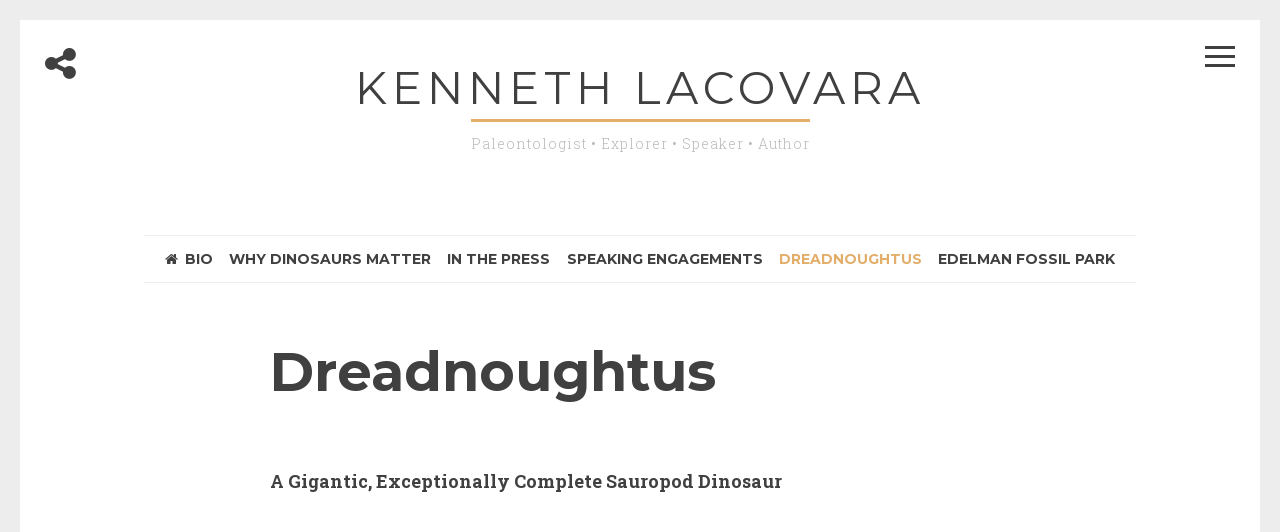

--- FILE ---
content_type: text/html; charset=UTF-8
request_url: http://kennethlacovara.com/dreadnoughtus/
body_size: 13318
content:
<!DOCTYPE html>
<html lang="en-US">
<head>
<meta charset="UTF-8">
<meta name="viewport" content="width=device-width, initial-scale=1">
<link rel="profile" href="https://gmpg.org/xfn/11">

<title>Dreadnoughtus &#8211; Kenneth Lacovara</title>
<meta name='robots' content='max-image-preview:large' />
<link rel='dns-prefetch' href='//fonts.googleapis.com' />
<link rel="alternate" type="application/rss+xml" title="Kenneth Lacovara &raquo; Feed" href="http://kennethlacovara.com/feed/" />
<link rel="alternate" type="application/rss+xml" title="Kenneth Lacovara &raquo; Comments Feed" href="http://kennethlacovara.com/comments/feed/" />
<link rel="alternate" title="oEmbed (JSON)" type="application/json+oembed" href="http://kennethlacovara.com/wp-json/oembed/1.0/embed?url=http%3A%2F%2Fkennethlacovara.com%2Fdreadnoughtus%2F" />
<link rel="alternate" title="oEmbed (XML)" type="text/xml+oembed" href="http://kennethlacovara.com/wp-json/oembed/1.0/embed?url=http%3A%2F%2Fkennethlacovara.com%2Fdreadnoughtus%2F&#038;format=xml" />
<style id='wp-img-auto-sizes-contain-inline-css'>
img:is([sizes=auto i],[sizes^="auto," i]){contain-intrinsic-size:3000px 1500px}
/*# sourceURL=wp-img-auto-sizes-contain-inline-css */
</style>
<style id='wp-emoji-styles-inline-css'>

	img.wp-smiley, img.emoji {
		display: inline !important;
		border: none !important;
		box-shadow: none !important;
		height: 1em !important;
		width: 1em !important;
		margin: 0 0.07em !important;
		vertical-align: -0.1em !important;
		background: none !important;
		padding: 0 !important;
	}
/*# sourceURL=wp-emoji-styles-inline-css */
</style>
<style id='wp-block-library-inline-css'>
:root{--wp-block-synced-color:#7a00df;--wp-block-synced-color--rgb:122,0,223;--wp-bound-block-color:var(--wp-block-synced-color);--wp-editor-canvas-background:#ddd;--wp-admin-theme-color:#007cba;--wp-admin-theme-color--rgb:0,124,186;--wp-admin-theme-color-darker-10:#006ba1;--wp-admin-theme-color-darker-10--rgb:0,107,160.5;--wp-admin-theme-color-darker-20:#005a87;--wp-admin-theme-color-darker-20--rgb:0,90,135;--wp-admin-border-width-focus:2px}@media (min-resolution:192dpi){:root{--wp-admin-border-width-focus:1.5px}}.wp-element-button{cursor:pointer}:root .has-very-light-gray-background-color{background-color:#eee}:root .has-very-dark-gray-background-color{background-color:#313131}:root .has-very-light-gray-color{color:#eee}:root .has-very-dark-gray-color{color:#313131}:root .has-vivid-green-cyan-to-vivid-cyan-blue-gradient-background{background:linear-gradient(135deg,#00d084,#0693e3)}:root .has-purple-crush-gradient-background{background:linear-gradient(135deg,#34e2e4,#4721fb 50%,#ab1dfe)}:root .has-hazy-dawn-gradient-background{background:linear-gradient(135deg,#faaca8,#dad0ec)}:root .has-subdued-olive-gradient-background{background:linear-gradient(135deg,#fafae1,#67a671)}:root .has-atomic-cream-gradient-background{background:linear-gradient(135deg,#fdd79a,#004a59)}:root .has-nightshade-gradient-background{background:linear-gradient(135deg,#330968,#31cdcf)}:root .has-midnight-gradient-background{background:linear-gradient(135deg,#020381,#2874fc)}:root{--wp--preset--font-size--normal:16px;--wp--preset--font-size--huge:42px}.has-regular-font-size{font-size:1em}.has-larger-font-size{font-size:2.625em}.has-normal-font-size{font-size:var(--wp--preset--font-size--normal)}.has-huge-font-size{font-size:var(--wp--preset--font-size--huge)}.has-text-align-center{text-align:center}.has-text-align-left{text-align:left}.has-text-align-right{text-align:right}.has-fit-text{white-space:nowrap!important}#end-resizable-editor-section{display:none}.aligncenter{clear:both}.items-justified-left{justify-content:flex-start}.items-justified-center{justify-content:center}.items-justified-right{justify-content:flex-end}.items-justified-space-between{justify-content:space-between}.screen-reader-text{border:0;clip-path:inset(50%);height:1px;margin:-1px;overflow:hidden;padding:0;position:absolute;width:1px;word-wrap:normal!important}.screen-reader-text:focus{background-color:#ddd;clip-path:none;color:#444;display:block;font-size:1em;height:auto;left:5px;line-height:normal;padding:15px 23px 14px;text-decoration:none;top:5px;width:auto;z-index:100000}html :where(.has-border-color){border-style:solid}html :where([style*=border-top-color]){border-top-style:solid}html :where([style*=border-right-color]){border-right-style:solid}html :where([style*=border-bottom-color]){border-bottom-style:solid}html :where([style*=border-left-color]){border-left-style:solid}html :where([style*=border-width]){border-style:solid}html :where([style*=border-top-width]){border-top-style:solid}html :where([style*=border-right-width]){border-right-style:solid}html :where([style*=border-bottom-width]){border-bottom-style:solid}html :where([style*=border-left-width]){border-left-style:solid}html :where(img[class*=wp-image-]){height:auto;max-width:100%}:where(figure){margin:0 0 1em}html :where(.is-position-sticky){--wp-admin--admin-bar--position-offset:var(--wp-admin--admin-bar--height,0px)}@media screen and (max-width:600px){html :where(.is-position-sticky){--wp-admin--admin-bar--position-offset:0px}}

/*# sourceURL=wp-block-library-inline-css */
</style><style id='global-styles-inline-css'>
:root{--wp--preset--aspect-ratio--square: 1;--wp--preset--aspect-ratio--4-3: 4/3;--wp--preset--aspect-ratio--3-4: 3/4;--wp--preset--aspect-ratio--3-2: 3/2;--wp--preset--aspect-ratio--2-3: 2/3;--wp--preset--aspect-ratio--16-9: 16/9;--wp--preset--aspect-ratio--9-16: 9/16;--wp--preset--color--black: #000000;--wp--preset--color--cyan-bluish-gray: #abb8c3;--wp--preset--color--white: #ffffff;--wp--preset--color--pale-pink: #f78da7;--wp--preset--color--vivid-red: #cf2e2e;--wp--preset--color--luminous-vivid-orange: #ff6900;--wp--preset--color--luminous-vivid-amber: #fcb900;--wp--preset--color--light-green-cyan: #7bdcb5;--wp--preset--color--vivid-green-cyan: #00d084;--wp--preset--color--pale-cyan-blue: #8ed1fc;--wp--preset--color--vivid-cyan-blue: #0693e3;--wp--preset--color--vivid-purple: #9b51e0;--wp--preset--gradient--vivid-cyan-blue-to-vivid-purple: linear-gradient(135deg,rgb(6,147,227) 0%,rgb(155,81,224) 100%);--wp--preset--gradient--light-green-cyan-to-vivid-green-cyan: linear-gradient(135deg,rgb(122,220,180) 0%,rgb(0,208,130) 100%);--wp--preset--gradient--luminous-vivid-amber-to-luminous-vivid-orange: linear-gradient(135deg,rgb(252,185,0) 0%,rgb(255,105,0) 100%);--wp--preset--gradient--luminous-vivid-orange-to-vivid-red: linear-gradient(135deg,rgb(255,105,0) 0%,rgb(207,46,46) 100%);--wp--preset--gradient--very-light-gray-to-cyan-bluish-gray: linear-gradient(135deg,rgb(238,238,238) 0%,rgb(169,184,195) 100%);--wp--preset--gradient--cool-to-warm-spectrum: linear-gradient(135deg,rgb(74,234,220) 0%,rgb(151,120,209) 20%,rgb(207,42,186) 40%,rgb(238,44,130) 60%,rgb(251,105,98) 80%,rgb(254,248,76) 100%);--wp--preset--gradient--blush-light-purple: linear-gradient(135deg,rgb(255,206,236) 0%,rgb(152,150,240) 100%);--wp--preset--gradient--blush-bordeaux: linear-gradient(135deg,rgb(254,205,165) 0%,rgb(254,45,45) 50%,rgb(107,0,62) 100%);--wp--preset--gradient--luminous-dusk: linear-gradient(135deg,rgb(255,203,112) 0%,rgb(199,81,192) 50%,rgb(65,88,208) 100%);--wp--preset--gradient--pale-ocean: linear-gradient(135deg,rgb(255,245,203) 0%,rgb(182,227,212) 50%,rgb(51,167,181) 100%);--wp--preset--gradient--electric-grass: linear-gradient(135deg,rgb(202,248,128) 0%,rgb(113,206,126) 100%);--wp--preset--gradient--midnight: linear-gradient(135deg,rgb(2,3,129) 0%,rgb(40,116,252) 100%);--wp--preset--font-size--small: 12px;--wp--preset--font-size--medium: 20px;--wp--preset--font-size--large: 18px;--wp--preset--font-size--x-large: 42px;--wp--preset--font-size--regular: 14px;--wp--preset--font-size--larger: 20px;--wp--preset--spacing--20: 0.44rem;--wp--preset--spacing--30: 0.67rem;--wp--preset--spacing--40: 1rem;--wp--preset--spacing--50: 1.5rem;--wp--preset--spacing--60: 2.25rem;--wp--preset--spacing--70: 3.38rem;--wp--preset--spacing--80: 5.06rem;--wp--preset--shadow--natural: 6px 6px 9px rgba(0, 0, 0, 0.2);--wp--preset--shadow--deep: 12px 12px 50px rgba(0, 0, 0, 0.4);--wp--preset--shadow--sharp: 6px 6px 0px rgba(0, 0, 0, 0.2);--wp--preset--shadow--outlined: 6px 6px 0px -3px rgb(255, 255, 255), 6px 6px rgb(0, 0, 0);--wp--preset--shadow--crisp: 6px 6px 0px rgb(0, 0, 0);}:where(.is-layout-flex){gap: 0.5em;}:where(.is-layout-grid){gap: 0.5em;}body .is-layout-flex{display: flex;}.is-layout-flex{flex-wrap: wrap;align-items: center;}.is-layout-flex > :is(*, div){margin: 0;}body .is-layout-grid{display: grid;}.is-layout-grid > :is(*, div){margin: 0;}:where(.wp-block-columns.is-layout-flex){gap: 2em;}:where(.wp-block-columns.is-layout-grid){gap: 2em;}:where(.wp-block-post-template.is-layout-flex){gap: 1.25em;}:where(.wp-block-post-template.is-layout-grid){gap: 1.25em;}.has-black-color{color: var(--wp--preset--color--black) !important;}.has-cyan-bluish-gray-color{color: var(--wp--preset--color--cyan-bluish-gray) !important;}.has-white-color{color: var(--wp--preset--color--white) !important;}.has-pale-pink-color{color: var(--wp--preset--color--pale-pink) !important;}.has-vivid-red-color{color: var(--wp--preset--color--vivid-red) !important;}.has-luminous-vivid-orange-color{color: var(--wp--preset--color--luminous-vivid-orange) !important;}.has-luminous-vivid-amber-color{color: var(--wp--preset--color--luminous-vivid-amber) !important;}.has-light-green-cyan-color{color: var(--wp--preset--color--light-green-cyan) !important;}.has-vivid-green-cyan-color{color: var(--wp--preset--color--vivid-green-cyan) !important;}.has-pale-cyan-blue-color{color: var(--wp--preset--color--pale-cyan-blue) !important;}.has-vivid-cyan-blue-color{color: var(--wp--preset--color--vivid-cyan-blue) !important;}.has-vivid-purple-color{color: var(--wp--preset--color--vivid-purple) !important;}.has-black-background-color{background-color: var(--wp--preset--color--black) !important;}.has-cyan-bluish-gray-background-color{background-color: var(--wp--preset--color--cyan-bluish-gray) !important;}.has-white-background-color{background-color: var(--wp--preset--color--white) !important;}.has-pale-pink-background-color{background-color: var(--wp--preset--color--pale-pink) !important;}.has-vivid-red-background-color{background-color: var(--wp--preset--color--vivid-red) !important;}.has-luminous-vivid-orange-background-color{background-color: var(--wp--preset--color--luminous-vivid-orange) !important;}.has-luminous-vivid-amber-background-color{background-color: var(--wp--preset--color--luminous-vivid-amber) !important;}.has-light-green-cyan-background-color{background-color: var(--wp--preset--color--light-green-cyan) !important;}.has-vivid-green-cyan-background-color{background-color: var(--wp--preset--color--vivid-green-cyan) !important;}.has-pale-cyan-blue-background-color{background-color: var(--wp--preset--color--pale-cyan-blue) !important;}.has-vivid-cyan-blue-background-color{background-color: var(--wp--preset--color--vivid-cyan-blue) !important;}.has-vivid-purple-background-color{background-color: var(--wp--preset--color--vivid-purple) !important;}.has-black-border-color{border-color: var(--wp--preset--color--black) !important;}.has-cyan-bluish-gray-border-color{border-color: var(--wp--preset--color--cyan-bluish-gray) !important;}.has-white-border-color{border-color: var(--wp--preset--color--white) !important;}.has-pale-pink-border-color{border-color: var(--wp--preset--color--pale-pink) !important;}.has-vivid-red-border-color{border-color: var(--wp--preset--color--vivid-red) !important;}.has-luminous-vivid-orange-border-color{border-color: var(--wp--preset--color--luminous-vivid-orange) !important;}.has-luminous-vivid-amber-border-color{border-color: var(--wp--preset--color--luminous-vivid-amber) !important;}.has-light-green-cyan-border-color{border-color: var(--wp--preset--color--light-green-cyan) !important;}.has-vivid-green-cyan-border-color{border-color: var(--wp--preset--color--vivid-green-cyan) !important;}.has-pale-cyan-blue-border-color{border-color: var(--wp--preset--color--pale-cyan-blue) !important;}.has-vivid-cyan-blue-border-color{border-color: var(--wp--preset--color--vivid-cyan-blue) !important;}.has-vivid-purple-border-color{border-color: var(--wp--preset--color--vivid-purple) !important;}.has-vivid-cyan-blue-to-vivid-purple-gradient-background{background: var(--wp--preset--gradient--vivid-cyan-blue-to-vivid-purple) !important;}.has-light-green-cyan-to-vivid-green-cyan-gradient-background{background: var(--wp--preset--gradient--light-green-cyan-to-vivid-green-cyan) !important;}.has-luminous-vivid-amber-to-luminous-vivid-orange-gradient-background{background: var(--wp--preset--gradient--luminous-vivid-amber-to-luminous-vivid-orange) !important;}.has-luminous-vivid-orange-to-vivid-red-gradient-background{background: var(--wp--preset--gradient--luminous-vivid-orange-to-vivid-red) !important;}.has-very-light-gray-to-cyan-bluish-gray-gradient-background{background: var(--wp--preset--gradient--very-light-gray-to-cyan-bluish-gray) !important;}.has-cool-to-warm-spectrum-gradient-background{background: var(--wp--preset--gradient--cool-to-warm-spectrum) !important;}.has-blush-light-purple-gradient-background{background: var(--wp--preset--gradient--blush-light-purple) !important;}.has-blush-bordeaux-gradient-background{background: var(--wp--preset--gradient--blush-bordeaux) !important;}.has-luminous-dusk-gradient-background{background: var(--wp--preset--gradient--luminous-dusk) !important;}.has-pale-ocean-gradient-background{background: var(--wp--preset--gradient--pale-ocean) !important;}.has-electric-grass-gradient-background{background: var(--wp--preset--gradient--electric-grass) !important;}.has-midnight-gradient-background{background: var(--wp--preset--gradient--midnight) !important;}.has-small-font-size{font-size: var(--wp--preset--font-size--small) !important;}.has-medium-font-size{font-size: var(--wp--preset--font-size--medium) !important;}.has-large-font-size{font-size: var(--wp--preset--font-size--large) !important;}.has-x-large-font-size{font-size: var(--wp--preset--font-size--x-large) !important;}
/*# sourceURL=global-styles-inline-css */
</style>

<style id='classic-theme-styles-inline-css'>
/*! This file is auto-generated */
.wp-block-button__link{color:#fff;background-color:#32373c;border-radius:9999px;box-shadow:none;text-decoration:none;padding:calc(.667em + 2px) calc(1.333em + 2px);font-size:1.125em}.wp-block-file__button{background:#32373c;color:#fff;text-decoration:none}
/*# sourceURL=/wp-includes/css/classic-themes.min.css */
</style>
<link rel='stylesheet' id='contact-form-7-css' href='http://kennethlacovara.com/wp-content/plugins/contact-form-7/includes/css/styles.css?ver=6.1.4' media='all' />
<link rel='stylesheet' id='drento-style-css' href='http://kennethlacovara.com/wp-content/themes/drento/style.css?ver=1.6.9' media='all' />
<link rel='stylesheet' id='font-awesome-css' href='http://kennethlacovara.com/wp-content/themes/drento/css/font-awesome.min.css?ver=4.7.0' media='all' />
<link rel='stylesheet' id='drento-googlefonts-css' href='//fonts.googleapis.com/css2?family=Montserrat:wght@400;700&#038;family=Roboto+Slab:wght@300;400;700&#038;display=swap' media='all' />
<script src="http://kennethlacovara.com/wp-includes/js/jquery/jquery.min.js?ver=3.7.1" id="jquery-core-js"></script>
<script src="http://kennethlacovara.com/wp-includes/js/jquery/jquery-migrate.min.js?ver=3.4.1" id="jquery-migrate-js"></script>
<link rel="https://api.w.org/" href="http://kennethlacovara.com/wp-json/" /><link rel="alternate" title="JSON" type="application/json" href="http://kennethlacovara.com/wp-json/wp/v2/pages/33" /><link rel="EditURI" type="application/rsd+xml" title="RSD" href="http://kennethlacovara.com/xmlrpc.php?rsd" />
<meta name="generator" content="WordPress 6.9" />
<link rel="canonical" href="http://kennethlacovara.com/dreadnoughtus/" />
<link rel='shortlink' href='http://kennethlacovara.com/?p=33' />
	<style id="drento-custom-css">
											</style>
	<link rel="icon" href="http://kennethlacovara.com/wp-content/uploads/2016/02/cropped-Ken-Patagonia-01_Snapseed_Snapseed-1-32x32.jpg" sizes="32x32" />
<link rel="icon" href="http://kennethlacovara.com/wp-content/uploads/2016/02/cropped-Ken-Patagonia-01_Snapseed_Snapseed-1-192x192.jpg" sizes="192x192" />
<link rel="apple-touch-icon" href="http://kennethlacovara.com/wp-content/uploads/2016/02/cropped-Ken-Patagonia-01_Snapseed_Snapseed-1-180x180.jpg" />
<meta name="msapplication-TileImage" content="http://kennethlacovara.com/wp-content/uploads/2016/02/cropped-Ken-Patagonia-01_Snapseed_Snapseed-1-270x270.jpg" />
		<style id="wp-custom-css">
			/*
Welcome to Custom CSS!

To learn how this works, see http://wp.me/PEmnE-Bt
*/
.site-info {
	display: none;
}

.drentoSpace {
	display: none;
}

.wp-caption .wp-caption-text {
	background: #ffffff;
	line-height: 120%;
}

ul, ol {
	margin: 0 0 1.5em -1.5em;
}

body, button, input, select, textarea {
	font-size: 18px;
}

header.site-header {
	margin-bottom: 0;
}		</style>
		</head>

<body class="wp-singular page-template-default page page-id-33 wp-embed-responsive wp-theme-drento">
<div class="border-fixed border-top"></div>
<div class="border-fixed border-bottom"></div>
<div class="border-fixed border-left"></div>
<div class="border-fixed border-right"></div>
<div id="page" class="hfeed site">
		<a class="skip-link screen-reader-text" href="#content">Skip to content</a>
			<header id="masthead" class="site-header">
							<div class="main-sidebar-box"><span></span></div>
				<div class="opacityBox"></div>
						<div class="site-branding">
									<p class="site-title"><a href="http://kennethlacovara.com/" rel="home">Kenneth Lacovara</a></p>
								<p class="site-description">Paleontologist • Explorer • Speaker • Author</p>
							</div><!-- .site-branding -->
			
						<div class="socialLine">
				<div class="drentoSocial"><i class="fa fa-share-alt fa-2x"></i></div>
									<a href="https://www.facebook.com/KennethLacovara/" title="Facebook"><i class="fa fa-facebook spaceLeftRight"><span class="screen-reader-text">Facebook</span></i></a>
													<a href="https://twitter.com/kenlacovara" title="Twitter"><i class="fa fa-twitter spaceLeftRight"><span class="screen-reader-text">Twitter</span></i></a>
																	<a href="https://www.linkedin.com/in/kenneth-lacovara-2521441" title="Linkedin"><i class="fa fa-linkedin spaceLeftRight"><span class="screen-reader-text">Linkedin</span></i></a>
																																											</div>
			
			<nav id="site-navigation" class="main-navigation">
								<button class="menu-toggle" aria-controls="primary-menu" aria-expanded="false" aria-label="Main Menu"><i class="fa fa-lg fa-bars"></i>Main Menu</button>
								<div class="menu-main-nav-container"><ul id="primary-menu" class="menu"><li id="menu-item-91" class="menu-item menu-item-type-post_type menu-item-object-page menu-item-home menu-item-91"><a href="http://kennethlacovara.com/">Bio</a></li>
<li id="menu-item-259" class="menu-item menu-item-type-post_type menu-item-object-page menu-item-259"><a href="http://kennethlacovara.com/why-dinosaurs-matter/">Why Dinosaurs Matter</a></li>
<li id="menu-item-111" class="menu-item menu-item-type-post_type menu-item-object-page menu-item-111"><a href="http://kennethlacovara.com/in-the-media/">In the Press</a></li>
<li id="menu-item-67" class="menu-item menu-item-type-post_type menu-item-object-page menu-item-67"><a href="http://kennethlacovara.com/contact/">Speaking Engagements</a></li>
<li id="menu-item-88" class="menu-item menu-item-type-post_type menu-item-object-page current-menu-item page_item page-item-33 current_page_item menu-item-88"><a href="http://kennethlacovara.com/dreadnoughtus/" aria-current="page">Dreadnoughtus</a></li>
<li id="menu-item-103" class="menu-item menu-item-type-post_type menu-item-object-page menu-item-103"><a href="http://kennethlacovara.com/edelman-fossil-park/">Edelman Fossil Park</a></li>
</ul></div>			</nav><!-- #site-navigation -->
		</header><!-- #masthead -->
		<div id="content" class="site-content">

	<div id="primary" class="content-area">
		<main id="main" class="site-main">

			
					
<article id="post-33" class="post-33 page type-page status-publish hentry tag-dinosaur tag-dreadnoughtus tag-patagonia tag-sauropod tag-titanosaur">
	<header class="entry-header">
		<h1 class="entry-title">Dreadnoughtus</h1>		<div class="drentoSpace"></div>
	</header><!-- .entry-header -->
	
	
	<div class="entry-content">
		<body><p></p><strong>A Gigantic, Exceptionally Complete Sauropod Dinosaur</strong><span id="more-33"></span>
<p><iframe title="Dreadnoughtus: A New Dinosaur Discovery" width="740" height="416" src="https://www.youtube.com/embed/jyoTwDfXZ6c?feature=oembed" frameborder="0" allow="accelerometer; autoplay; clipboard-write; encrypted-media; gyroscope; picture-in-picture; web-share" allowfullscreen></iframe></p>
<p>Kenneth Lacovara discovered<i> Dreadnoughtus schrani</i> in 2005 in Santa Cruz Province, Argentina, in southernmost Patagonia. At 85 feet (26 m) long and weighing about 65 tons (59,300 kg) in life, <i>Dreadnoughtus </i>is the largest land animal for which a body mass can be accurately calculated. Its skeleton is exceptionally complete, with over 70 percent of the bones, excluding the head, represented. Because all previously discovered super-massive dinosaurs are known only from relatively fragmentary remains, <i>Dreadnoughtus</i> offers an unprecedented window into the anatomy and biomechanics of the largest animals to ever walk the Earth.</p>
<figure id="attachment_34" aria-describedby="caption-attachment-34" style="width: 352px" class="wp-caption alignright"><img decoding="async" class=" wp-image-34" src="http://kennethlacovara.com/wp-content/uploads/2016/02/Artist-Rendering-2-Hall-FINAL-small-300x185.jpg" alt="Dreadnoughtus reconstruction by Jennifer Hall" width="352" height="222" loading="lazy"><figcaption id="caption-attachment-34" class="wp-caption-text">Dreadnoughtus reconstruction by Jennifer Hall</figcaption></figure>
<p>Lacovara and colleagues published the description of their discovery, defining the genus and species <i>Dreadnoughtus schrani,</i> in the open-access <i>Nature </i>journal <a href="http://www.nature.com/articles/srep06196" target="_blank" rel="noopener"><i>Scientific Reports</i></a>. The new dinosaur belongs to a group of large plant eaters known as titanosaurs. The fossils were unearthed over four field seasons from 2005 through 2009 by Lacovara and a team including Argentinean and US collaborators, as well as students and volunteers.</p>
<p>One hundred forty-five elements of the <i>Dreadnoughtus</i> skeleton are represented, including most of the 30-foot-long tail, neck vertebrae (one with a diameter of over a yard), forelimbs and hindlimbs, shoulder bones, numerous ribs, toes, a claw, a small section of jaw and a single tooth. A smaller individual with a less-complete skeleton was also unearthed at the site.</p>
<p><img decoding="async" class=" wp-image-85 alignleft" src="http://kennethlacovara.com/wp-content/uploads/2016/02/Dreadnoughtus-Size-Weight-Comparision-LBS-JPG-300x287.jpg" alt="Press Size Comparison" width="353" height="338" loading="lazy" srcset="http://kennethlacovara.com/wp-content/uploads/2016/02/Dreadnoughtus-Size-Weight-Comparision-LBS-JPG-300x287.jpg 300w, http://kennethlacovara.com/wp-content/uploads/2016/02/Dreadnoughtus-Size-Weight-Comparision-LBS-JPG-768x735.jpg 768w, http://kennethlacovara.com/wp-content/uploads/2016/02/Dreadnoughtus-Size-Weight-Comparision-LBS-JPG-1024x980.jpg 1024w" sizes="auto, (max-width: 353px) 100vw, 353px" /><b>Astoundingly huge</b></p>
<p><i>Dreadnoughtus </i>weighed as much as a dozen African elephants or more than seven <i>T. rex</i>. Shockingly, skeletal evidence shows that when this 65-ton specimen died, it was not yet full grown.</p>
<p>The ‘gold standard’ for calculating the mass of quadrupeds (four-legged animals) is based on <a href="http://bmcbiol.biomedcentral.com/articles/10.1186/1741-7007-10-60" target="_blank" rel="noopener">measurements</a> taken from the femur (thigh bone) and humerus (upper arm bone). Because the larger <i>Dreadnoughtus </i>specimen includes both these bones, its weight can be estimated with confidence. Prior to the description of the 65-ton <i>Dreadnoughtus </i>specimen, another Patagonian giant, <i>Elaltitan</i>, held the title of dinosaur with the greatest calculable weight at 47 tons, based on a recent <a href="http://bmcbiol.biomedcentral.com/articles/10.1186/1741-7007-10-60" target="_blank" rel="noopener">study</a>. Overall, the <i>Dreadnoughtus schrani </i>is represented by 70.4 percent of the types of bones in its body, excluding the skull.</p>
<p>To better visualize the skeletal structure of <i>Dreadnoughtus</i>, Lacovara’s team digitally scanned all of the bones from both dinosaur specimens. A virtual mount of the skeleton is available for <a href="https://figshare.com/articles/Dreadnoughtus_schrani_3D_PDF_images_Lacovara_et_al_2014_A_Gigantic_Exceptionally_Complete_Titanosaurian_Sauropod_Dinosaur_from_Southern_Patagonia_Argentina_Scientific_Reports_/1130885" target="_blank" rel="noopener">download</a> at FigShare. The 3D laser scans of <i>Dreadnoughtus</i> show the deep, exquisitely preserved muscle attachment scars that can provide a wealth of information about the function and force of muscles that the animal had and where they attached to the skeleton.<img decoding="async" class="aligncenter size-large wp-image-86" src="http://kennethlacovara.com/wp-content/uploads/2016/02/Dread-Tail-Composite-image-1024x281.jpg" alt="Dread Tail - Composite image" width="640" height="176" loading="lazy" srcset="http://kennethlacovara.com/wp-content/uploads/2016/02/Dread-Tail-Composite-image-1024x281.jpg 1024w, http://kennethlacovara.com/wp-content/uploads/2016/02/Dread-Tail-Composite-image-300x82.jpg 300w, http://kennethlacovara.com/wp-content/uploads/2016/02/Dread-Tail-Composite-image-768x211.jpg 768w" sizes="auto, (max-width: 640px) 100vw, 640px" /></p>
<p><b>A Dinosaur that Feared Nothing</b></p>
<p>With a body the size of a house, the weight of a herd of elephants, and a weaponized tail, <i>Dreadnoughtus</i> would have feared nothing. To Lacovara, it evoked a class of turn-of-the-last century battleships called the dreadnoughts, which were huge, thickly clad and virtually impervious. Thus, he chose the name “<i>Dreadnoughtus</i>,” meaning “fears nothing. The species name, “<i>schrani,</i>” was chosen in honor of American entrepreneur Adam Schran, who generously provided support for the research.</p>
<p><b>Dread FAQs</b></p>
<p><strong>Q: Is Dreadnoughtus schrani the world’s largest dinosaur? </strong></p>
<p>A: Sauropod dinosaurs (long-necked plant eaters) include the largest land animals that have ever existed. Multiple studies have shown that the body weight of a quadrupedal (four-legged) animal corresponds closely with measurements taken from its humerus (upper arm bone) and femur (thigh bone). Many paleontologists consider this approach to be the only reliable method of calculating the weight of an extinct quadrupedal creature, such as a sauropod. There are a number of extremely large dinosaurs, but many of these are based on very incomplete fossils that lack a humerus and/or a femur. As such, their body weight is impossible to calculate with this method. Thus, <strong>Dreadnoughtus has the largest calculable weight of any known land animal.</strong></p>
<p><strong>Q: How big was Dreadnoughtus? </strong></p>
<p>A:</p>
<table>
<tbody>
<tr>
<td><strong>Weight</strong></td>
<td> 65 tons (59.3 metric tons)</td>
</tr>
<tr>
<td><strong>Total length</strong></td>
<td> 85 feet (26 m)</td>
</tr>
<tr>
<td><strong>Head &amp; neck length</strong></td>
<td> 40 feet (12.2 m)</td>
</tr>
<tr>
<td><strong>Neck length</strong></td>
<td> 37 feet (11.3 m)</td>
</tr>
<tr>
<td><strong>Torso and hip length</strong></td>
<td> 17 feet (5.1 m)</td>
</tr>
<tr>
<td><strong>Tail length</strong></td>
<td> 29 feet (8.7 m)</td>
</tr>
<tr>
<td><strong>Height (at shoulder)</strong></td>
<td> 2 stories</td>
</tr>
</tbody>
</table>
<p><strong>Q: How does Dreadnoughtus compare to the giant ‘Titanosaur’ from Patagonia, whose replica is displayed at the American Museum of Natural History?</strong></p>
<p>A: “Titanosaur” refers to a group of dinosaurs, not a species. Dreadnoughtus is also a titanosaur. The scientific community has not yet vetted the multiple specimens for which the American Museum replica is based. In other words, information on these fossils has not yet been the subject of a peer-reviewed, published study. Without published measurements, it is impossible to compare these specimens to others.</p>
<p><strong>Q: Is Dreadnoughtus larger than Argentinosaurus?</strong></p>
<p>A: Argentinosaurus is an extremely large dinosaur and a contender for the most massive land animal yet discovered. However, Argentinosaurus is based on very fragmentary remains (only 13 bones out of approximately 250 in a whole skeleton), from which a reliable mass estimation is impossible.</p>
<p><strong>Q: When was Dreadnoughtus discovered?</strong></p>
<p>A: February of 2005</p>
<p><strong>Q: Who discovered Dreadnoughtus?</strong></p>
<p>A: Kenneth Lacovara discovered the dinosaur while prospecting for fossils in Santa Cruz Province, Argentina. Lacovara spotted a small patch of bones and recorded the location with his GPS. The team returned a few hours later and began excavating. By the end of the day, they had exposed about ten bones of what would come to be known as Dreadnoughtus schrani.</p>
<p><strong>Q: How many bones of Dreadnoughtus were found?</strong></p>
<p>A: After four expeditions, the team had excavated a total of 145 bones and a single tooth representing two individuals of Dreadnoughtus schrani– 115 bones (and the tooth) from the larger specimen and 30 bones from a second, smaller individual.</p>
<p><strong>Q: How complete is the skeleton of Dreadnoughtus? </strong></p>
<p>A: Completeness may be assessed in different ways. Sauropod dinosaur skeletons are often recovered with little to no skull material, so completeness is often looked at in terms of postcranial completeness (i.e., the completeness of the skeleton excluding the skull). Completeness may also be assessed in terms of numbers of bones versus types of bones. The most important metric for understanding the anatomy of a fossil animal is types of bones. The completeness metrics for Dreadnoughtus schrani are as follows:</p>
<ul>
<li>116 bones out of ~256 in the entire skeleton (including the skull) = 45.3 percent complete</li>
<li>115 bones out of ~196 in the skeleton (excluding the skull) = 59 percent complete</li>
<li>100 types of bones out of ~142 types in the skeleton (excluding the skull) = 70.4 percent complete</li>
</ul>
<p><strong>Q: How does Dreadnoughtus compare in terms of completeness with other super-massive dinosaurs?</strong></p>
<p>A: Prior to the publication of Dreadnoughtus schrani, the most completely known super-massive titanosaur was Futalognkosaurus dukei, which is represented by 15.2 percent of the total skeleton and 26.8 percent of the types of bones in the skeleton (excluding the skull). Argentinosaurus is known from only 5.1 percent of the entire skeleton and 9.2 percent of the types of bones in the postcranial skeleton. Thus, the skeleton of Dreadnoughtus schrani is more complete than those of all other super-massive dinosaurs.</p>
<p><strong>Q: How old were the Dreadnoughtus individuals at the time of their death?</strong></p>
<p>A: The exact ages of these two individuals are not clear. However, multiple lines of evidence indicate that the larger Dreadnoughtus was growing rapidly at the time of its death. The shoulder bones of this individual are not fused together, as would be expected in a mature adult. Furthermore, microscopic analysis of the bones of this specimen revealed none of the cellular structures expected in a mature individual. Shockingly, at the time of its death, the 65-ton Dreadnoughtus was still growing fast.</p>
<p><strong>Q: How did the Dreadnoughtus individuals die?</strong></p>
<p>A: There is no evidence of traumatic injury for either individual. There are a few tooth marks on a single vertebra that likely represent scavenging by a much smaller meat-eating dinosaur. It appears that both individuals died and were buried rapidly after a river flooded and broke through its natural levee, turning the ground into a soupy mixture of sand, mud and water. The rapid and deep burial of the larger Dreadnoughtus schranispecimen accounts for its extraordinary completeness.</p>
<p><strong>Q: How was Dreadnoughtus transported to the United States?</strong></p>
<p>A: In the field, the bones of Dreadnoughtus were ‘ jacketed’ in burlap and plaster to protect them during transportation. Because some bones were fragmented into more than one piece, a total of 234 plaster jackets, weighing 16 tons, were created. The jackets were loaded into a cargo container and shipped by sea to Philadelphia on the Hamburg Süd freighter Cap San Lorenzo. The voyage took approximately six weeks and Dreadnoughtus visited a dozen ports along the coast of South America on its journey. The fossils arrived in Philadelphia on May 9, 2009.</p>
<p><strong>Q: What happened to the fossils after their arrival?</strong></p>
<p>A: Fossils shipped in plaster jackets require a lot of work, or preparation, before they can be safely studied. Dreadnoughtus was shipped in more jackets than any one lab could handle, so the material was divided into thirds and shipped to Carnegie Museum of Natural History in Pittsburgh, The Academy of Natural Sciences, and Lacovara’ s lab (then at Drexel University.)In 2012, all of the fully cleaned and restored material was reunited in Dr. Lacovara’ s lab for study.</p>
<p><strong>Q: How were the bones of Dreadnoughtus turned into 3D images?</strong></p>
<p>A: All of the bones of both Dreadnoughtus specimens were scanned in Lacovara’s lab with a NextEngine 3D laser scanner. Using the software Autodesk Maya, the scans of each bone were positioned in 3D space to create a digital articulated skeleton, which was then converted into 3D PDF files using the software GeoMagic.</p>
<p><strong>Q: Can anyone access the 3D images of Dreadnoughtus schrani?</strong></p>
<p>A: Yes. Lacovara et al. published 3D PDF files of the entire skeleton and selected bones in the supplementary section of their paper. The files may be used by anyone with access to Adobe Reader software, which is freely available for download here: <a href="http://get.adobe.com/reader/" target="_blank" rel="noopener">http://get.adobe.com/reader/</a>. In Adobe Reader, the viewer can zoom in and out on theskeleton, rotate the view, and turn individual bones on and off. The 3D PDF files of<br>
Dreadnoughtus may be downloaded here: <a href="http://dx.doi.org/10.6084/m9.figshare.1130885" target="_blank" rel="noopener">http://dx.doi.org/10.6084/m9.figshare.1130885</a>.</p>
<p><strong>Q: Is there additional research underway on Dreadnoughtus?</strong></p>
<p>A: Yes. Lacovara’ s research group and colleagues have numerous studies in progress. The Sept. 4, 2014 paper describing Dreadnoughtus schrani established the new genus and species and described the unique features of its anatomy. Subsequent papers will focus on topics including the musculature, biomechanics, growth rate, and the biomolecular preservation of the Dreadnoughtus specimens.</p>
<p><strong>Q: Who owns Dreadnoughtus?</strong></p>
<p>A: The Province of Santa Cruz, Argentina. In March 2015, the specimens were returned to the Museo Padre Molina in Río Gallegos, Argentina, where they will permanently reside.</p>
<p><strong>Q: Can anyone access the paper by Lacovara et al. describing Dreadnoughtus schrani?</strong></p>
<p>A: Yes. The paper is published in the open access, online journal Scientific Reports(published by Nature Publishing Group) and may be freely viewed and downloaded here: <a href="http://dx.doi.org/10.1038/srep06196" target="_blank" rel="noopener">http://dx.doi.org/10.1038/srep06196</a>.</p>
<p>A PDF containing supplementary data can be found here:<br>
<a href="http://www.nature.com/article-assets/npg/srep/2014/140904/srep06196/extref/srep06196-s1.pdf" target="_blank" rel="noopener">http://www.nature.com/article-assets/npg/srep/2014/140904/srep06196/extref/srep06196-s1.pdf</a></p>
<p><a href="https://www.altmetric.com/details/2650959" target="_blank" rel="noopener">Altmetric</a> scores for the Lacovara et al. 2014 Dreadnoughtus paper are as follows:</p>
<ul>
<li>In the top 5% of all research outputs scored by Altmetric</li>
<li>One of the highest-scoring outputs from Scientific Reports (#7 of 15,556)</li>
<li>High score compared to outputs of the same age (99th percentile)</li>
<li>High score compared to outputs of the same age and from Scientific Reports (99th percentile)</li>
</ul>
<p style="text-align: left;"><span style="font-size: small;">©Kenneth J. Lacovara</span></p>
<p></p>
</body>			</div><!-- .entry-content -->
	<span style="display:none" class="updated">February 11, 2016</span>
	<div style="display:none" class="vcard author"><a class="url fn" href="http://kennethlacovara.com/author/tharkibogmail-com/">tharkibo@gmail.com</a></div>

	<footer class="entry-footer">
			</footer><!-- .entry-footer -->
</article><!-- #post-## -->
<div class="drentoDiv"></div>


					
				
		</main><!-- #main -->
	</div><!-- #primary -->


<div id="secondary" class="widget-area nano">
	<div class="nano-content"></div>
</div><!-- #secondary -->
	</div><!-- #content -->
			<footer id="colophon" class="site-footer smallPart">
			<div class="site-info">
									<span class="custom">&copy; 2026 Kenneth Lacovara</span>
								<span class="sep"> | </span>
				WordPress Theme: <a target="_blank" href="https://crestaproject.com/downloads/drento/" rel="noopener noreferrer" title="Drento Theme">Drento</a> by CrestaProject.			</div><!-- .site-info -->
		</footer><!-- #colophon -->
	</div><!-- #page -->
<a href="#top" id="toTop" aria-hidden="true" class="scrolltop_off"><i class="fa fa-angle-up fa-3x"></i></a>
<script type="speculationrules">
{"prefetch":[{"source":"document","where":{"and":[{"href_matches":"/*"},{"not":{"href_matches":["/wp-*.php","/wp-admin/*","/wp-content/uploads/*","/wp-content/*","/wp-content/plugins/*","/wp-content/themes/drento/*","/*\\?(.+)"]}},{"not":{"selector_matches":"a[rel~=\"nofollow\"]"}},{"not":{"selector_matches":".no-prefetch, .no-prefetch a"}}]},"eagerness":"conservative"}]}
</script>
<script src="http://kennethlacovara.com/wp-includes/js/dist/hooks.min.js?ver=dd5603f07f9220ed27f1" id="wp-hooks-js"></script>
<script src="http://kennethlacovara.com/wp-includes/js/dist/i18n.min.js?ver=c26c3dc7bed366793375" id="wp-i18n-js"></script>
<script id="wp-i18n-js-after">
wp.i18n.setLocaleData( { 'text direction\u0004ltr': [ 'ltr' ] } );
//# sourceURL=wp-i18n-js-after
</script>
<script src="http://kennethlacovara.com/wp-content/plugins/contact-form-7/includes/swv/js/index.js?ver=6.1.4" id="swv-js"></script>
<script id="contact-form-7-js-before">
var wpcf7 = {
    "api": {
        "root": "http:\/\/kennethlacovara.com\/wp-json\/",
        "namespace": "contact-form-7\/v1"
    }
};
//# sourceURL=contact-form-7-js-before
</script>
<script src="http://kennethlacovara.com/wp-content/plugins/contact-form-7/includes/js/index.js?ver=6.1.4" id="contact-form-7-js"></script>
<script id="nfd-performance-lazy-loader-js-before">
window.nfdPerformance = window.nfdPerformance || {};
        window.nfdPerformance.imageOptimization = window.nfdPerformance.imageOptimization || {};
        window.nfdPerformance.imageOptimization.lazyLoading = {"classes":["nfd-performance-not-lazy","a3-notlazy","disable-lazyload","no-lazy","no-lazyload","skip-lazy"],"attributes":["data-lazy-src","data-crazy-lazy=\"exclude\"","data-no-lazy","data-no-lazy=\"1\""]};
//# sourceURL=nfd-performance-lazy-loader-js-before
</script>
<script src="http://kennethlacovara.com/wp-content/plugins/mojo-marketplace-wp-plugin//vendor/newfold-labs/wp-module-performance/build/image-lazy-loader.min.js?ver=1738202908" id="nfd-performance-lazy-loader-js"></script>
<script src="http://kennethlacovara.com/wp-content/themes/drento/js/jquery.drento.min.js?ver=1.6.9" id="drento-custom-js"></script>
<script src="http://kennethlacovara.com/wp-content/themes/drento/js/navigation.min.js?ver=20120206" id="drento-navigation-js"></script>
<script id="wp-emoji-settings" type="application/json">
{"baseUrl":"https://s.w.org/images/core/emoji/17.0.2/72x72/","ext":".png","svgUrl":"https://s.w.org/images/core/emoji/17.0.2/svg/","svgExt":".svg","source":{"concatemoji":"http://kennethlacovara.com/wp-includes/js/wp-emoji-release.min.js?ver=6.9"}}
</script>
<script type="module">
/*! This file is auto-generated */
const a=JSON.parse(document.getElementById("wp-emoji-settings").textContent),o=(window._wpemojiSettings=a,"wpEmojiSettingsSupports"),s=["flag","emoji"];function i(e){try{var t={supportTests:e,timestamp:(new Date).valueOf()};sessionStorage.setItem(o,JSON.stringify(t))}catch(e){}}function c(e,t,n){e.clearRect(0,0,e.canvas.width,e.canvas.height),e.fillText(t,0,0);t=new Uint32Array(e.getImageData(0,0,e.canvas.width,e.canvas.height).data);e.clearRect(0,0,e.canvas.width,e.canvas.height),e.fillText(n,0,0);const a=new Uint32Array(e.getImageData(0,0,e.canvas.width,e.canvas.height).data);return t.every((e,t)=>e===a[t])}function p(e,t){e.clearRect(0,0,e.canvas.width,e.canvas.height),e.fillText(t,0,0);var n=e.getImageData(16,16,1,1);for(let e=0;e<n.data.length;e++)if(0!==n.data[e])return!1;return!0}function u(e,t,n,a){switch(t){case"flag":return n(e,"\ud83c\udff3\ufe0f\u200d\u26a7\ufe0f","\ud83c\udff3\ufe0f\u200b\u26a7\ufe0f")?!1:!n(e,"\ud83c\udde8\ud83c\uddf6","\ud83c\udde8\u200b\ud83c\uddf6")&&!n(e,"\ud83c\udff4\udb40\udc67\udb40\udc62\udb40\udc65\udb40\udc6e\udb40\udc67\udb40\udc7f","\ud83c\udff4\u200b\udb40\udc67\u200b\udb40\udc62\u200b\udb40\udc65\u200b\udb40\udc6e\u200b\udb40\udc67\u200b\udb40\udc7f");case"emoji":return!a(e,"\ud83e\u1fac8")}return!1}function f(e,t,n,a){let r;const o=(r="undefined"!=typeof WorkerGlobalScope&&self instanceof WorkerGlobalScope?new OffscreenCanvas(300,150):document.createElement("canvas")).getContext("2d",{willReadFrequently:!0}),s=(o.textBaseline="top",o.font="600 32px Arial",{});return e.forEach(e=>{s[e]=t(o,e,n,a)}),s}function r(e){var t=document.createElement("script");t.src=e,t.defer=!0,document.head.appendChild(t)}a.supports={everything:!0,everythingExceptFlag:!0},new Promise(t=>{let n=function(){try{var e=JSON.parse(sessionStorage.getItem(o));if("object"==typeof e&&"number"==typeof e.timestamp&&(new Date).valueOf()<e.timestamp+604800&&"object"==typeof e.supportTests)return e.supportTests}catch(e){}return null}();if(!n){if("undefined"!=typeof Worker&&"undefined"!=typeof OffscreenCanvas&&"undefined"!=typeof URL&&URL.createObjectURL&&"undefined"!=typeof Blob)try{var e="postMessage("+f.toString()+"("+[JSON.stringify(s),u.toString(),c.toString(),p.toString()].join(",")+"));",a=new Blob([e],{type:"text/javascript"});const r=new Worker(URL.createObjectURL(a),{name:"wpTestEmojiSupports"});return void(r.onmessage=e=>{i(n=e.data),r.terminate(),t(n)})}catch(e){}i(n=f(s,u,c,p))}t(n)}).then(e=>{for(const n in e)a.supports[n]=e[n],a.supports.everything=a.supports.everything&&a.supports[n],"flag"!==n&&(a.supports.everythingExceptFlag=a.supports.everythingExceptFlag&&a.supports[n]);var t;a.supports.everythingExceptFlag=a.supports.everythingExceptFlag&&!a.supports.flag,a.supports.everything||((t=a.source||{}).concatemoji?r(t.concatemoji):t.wpemoji&&t.twemoji&&(r(t.twemoji),r(t.wpemoji)))});
//# sourceURL=http://kennethlacovara.com/wp-includes/js/wp-emoji-loader.min.js
</script>

</body>
</html>
